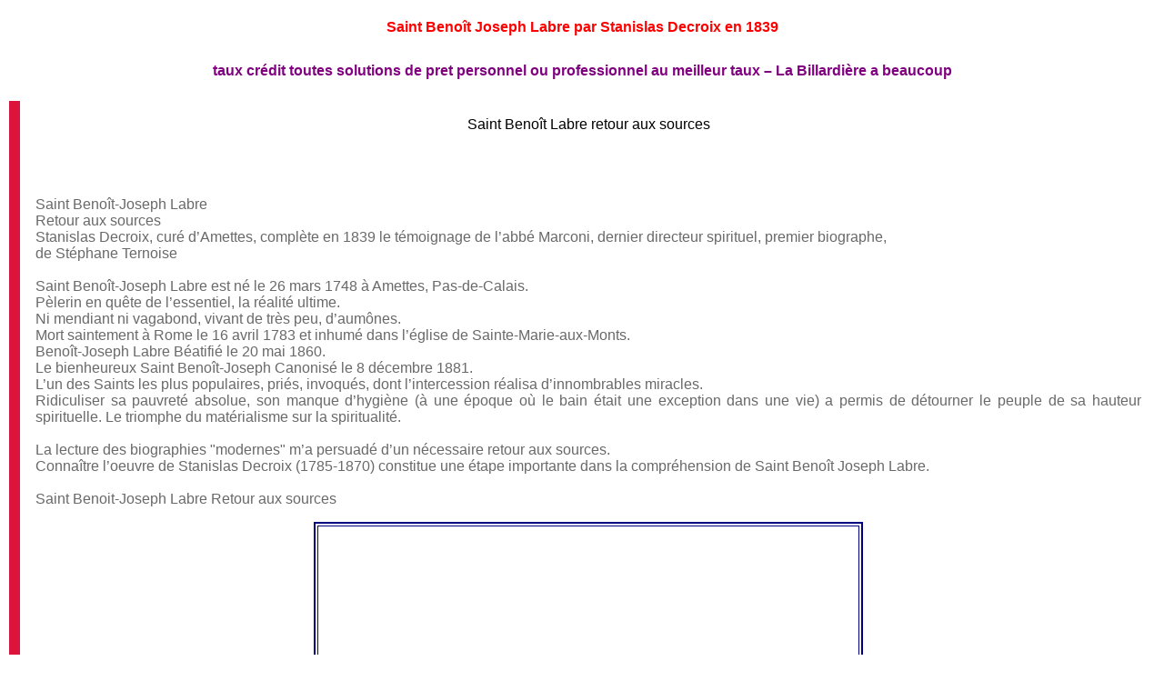

--- FILE ---
content_type: text/html
request_url: http://www.ternoise.net/toutessolution1.html
body_size: 8410
content:
<?xml version="1.0" charset="UTF-8" ?>

<!DOCTYPE html PUBLIC "-//WAPFORUM//DTD XHTML Mobile 1.2//EN"> 

<meta http-equiv="Content-Type" content="text/html; charset=iso-8859-1">
<html>
<head>
<meta http-equiv="Content-Type" content="text/html; charset=iso-8859-1">
<meta http-equiv="Content-Language" content="fr-FR">
<title>Saint Benoît Joseph Labre par Stanislas Decroix  en 1839</title>
<meta name="description" content="Saint Benoît Joseph Labre par Stanislas Decroix  en 1839 taux crédit toutes solutions de pret personnel ou professionnel au meilleur taux – La Billardière a beaucoup">
<meta name="keywords" content="Saint,Benoît,Joseph,Labre,par,Stanislas,Decroix,,en,1839">
<meta name="Date-Creation-yyyymmdd" content="20040920">
<meta name="Date-Revision-yyyymmdd" content="20251203">
<meta name="viewport" content="width=device-width, initial-scale=1"/>
<style type="text/css">
img {
	max-width: 100%;
border:none;
vertical-align:top
}

img, table, td, blockquote, code, pre, textarea, input, iframe, object, embed, video 
{
 max-width: 100%;
}
</style>
</head>

<body bgcolor="#FFFFFF" link="#0000FF" vlink="#0000CD">

<h1><FONT size=3 face=Verdana,Arial,Helvetica COLOR="#ff0000"><CENTER><b>Saint Benoît Joseph Labre par Stanislas Decroix  en 1839</b> </CENTER></h1>

<CENTER>
<h2><FONT face=Verdana,Arial,Helvetica size=3 COLOR="#800080">taux crédit toutes solutions de pret personnel ou professionnel au meilleur taux – La Billardière a beaucoup</h2>
</CENTER>

<table><tr>

<TD bgcolor=#DC143C width=1%></TD>
<TD width=1%></TD><td>
<P ALIGN=JUSTIFY>

<FONT face=Verdana,Arial,Helvetica size=3 COLOR="#000000">
<center>Saint Benoît Labre retour aux sources</center>
<BR><P ALIGN=JUSTIFY><FONT face=Verdana,Arial,Helvetica size=3 COLOR="#696969">
<BR>
<BR>Saint Benoît-Joseph Labre
<BR>Retour aux sources
<BR>Stanislas Decroix, curé d’Amettes, complète en 1839 le témoignage de l’abbé Marconi, dernier directeur spirituel, premier biographe, 
<BR>de Stéphane Ternoise 
<BR>
<BR>Saint Benoît-Joseph Labre est né le 26 mars 1748 à Amettes, Pas-de-Calais.  
<BR>Pèlerin en quête de l’essentiel, la réalité ultime.
<BR>Ni mendiant ni vagabond, vivant de très peu, d’aumônes.
<BR>Mort saintement à Rome le 16 avril 1783 et inhumé dans l’église de Sainte-Marie-aux-Monts.
<BR>Benoît-Joseph Labre Béatifié le 20 mai 1860.
<BR>Le bienheureux Saint Benoît-Joseph Canonisé le 8 décembre 1881.
<BR>L’un des Saints les plus populaires, priés, invoqués, dont l’intercession réalisa d’innombrables miracles.
<BR>Ridiculiser sa pauvreté absolue, son manque d’hygiène (à une époque où le bain était une exception dans une vie) a permis de détourner le peuple de sa hauteur spirituelle. Le triomphe du matérialisme sur la spiritualité.
<BR>
<BR>La lecture des biographies "modernes" m’a persuadé d’un nécessaire retour aux sources.
<BR>Connaître l’oeuvre de Stanislas Decroix (1785-1870) constitue une étape importante dans la compréhension de Saint Benoît Joseph Labre.
<BR>
<BR>


<FONT face=Verdana,Arial,Helvetica size=3 COLOR=#696969>Saint Benoit-Joseph Labre Retour aux sources 
<br><center><table BORDER=2 CELLPADDING=2 BORDERCOLOR="#000080"><TR><td bgcolor="#ffffff">
<iframe width="590" height="390" src="https://www.youtube.com/embed/WSrRKAy1CSc" frameborder="0" allowfullscreen></iframe></TD></TR></table></center><br>

<P ALIGN=JUSTIFY>
<FONT face=Verdana,Arial,Helvetica size=3 COLOR=#696969>
Saint Benoît-Joseph Labre Retour aux sources. Stanislas Decroix, curé d’Amettes, complète en 1839 le témoignage de l’abbé Marconi, dernier directeur spirituel, premier biographe 
<BR>



<table BORDER=2 WIDTH=100% ALIGN="CENTER" CELLPADDING=2 BORDERCOLOR="#6495ED">
    <TR>
<td bgcolor="#FFFFFF"  align="center">

<FONT face=Verdana,Arial,Helvetica size=3 COLOR=#000000>
Vous trouverez Saint Benoit Labre retour aux sources sur 
<a href="http://www.amazon.fr/gp/product/236541785X/ref=as_li_tf_tl?ie=UTF8&tag=musicsortiesc-21&linkCode=as2&camp=1642&creative=6746&creativeASIN=236541785X">amazon</a> (lien direct sur la page du livre).<BR>


<BR><BR><FONT face=Verdana,Arial,Helvetica size=3 COLOR=#000000>
Vous trouverez la version numérique de ce livre sur 
<a href="https://www.7switch.com/fr/ebook/9782365417853/from/petitjeanluc">immateriel 7switch.com</a> (lien direct sur le livre).<BR> </TD>
</TR></table><br>



<FONT face=Verdana,Arial,Helvetica size=3 COLOR="#228B22">
<BR>
<br><b>Page de la série <a href=editeur.html> livres</a>.</b><br> la page <a href=spiritualite.html> des spiritualités</a>.
</TD>
<TD width=1%></TD>
</TR></table>


<center>
<table  BORDER=2 ALIGN=CENTER CELLPADDING=2 BORDERCOLOR=#6495ED><TR><TD>
<script type="text/javascript"><!--
google_ad_client = "pub-7248726961617228";
google_alternate_ad_url = "http://www.ternoise.net/g.html";
google_ad_width = 728;
google_ad_height = 90;
google_ad_format = "728x90_as";
google_ad_channel ="";
google_page_url = document.location;
//--></script>
<script type="text/javascript"
  src="http://pagead2.googlesyndication.com/pagead/show_ads.js">
</script>
</td></TR></table>
</center>

<FONT face=Verdana,Arial,Helvetica size=3 COLOR="#ff0000">
<BR>
Les vidéos sont classées par thèmes. Les principaux : 
<FONT face=Verdana,Arial,Helvetica size=3 COLOR="#696969">

les <a href=riom.htm>sketchs</a>,
les communes de <a href=cahors.html>Cahors</a> et  <a href=montcuq.html>Montcuq</a>.  
Et autres <a href=saumur1.htm>communes lotoises</a>.<BR> 
Le <a href=agen2.htm>Lot-et-Garonne</a> et le <a href=montauban2.htm>Tarn-et-Garonne</a>. <BR>
Le <a href=mamers.htm>Diaporama du dimanche</a>.<BR>
Des <a href=versailles.htm> écrivains francophones</a> et des <a href=etats-unis1.htm> écrivains US</a>. <BR>

Les <a href=fleurs.html>fleurs en vidéos</a>. Les <a href=chateaudun1.htm>fruits</a>.<BR>
Ici et ailleurs : <a href=prades.htm>des élus</a>.<BR> 
Les <a href=pontarlier.htm>poules coqs pintades</a>... Les <a href=challans.htm>chats du Quercy</a>.<BR> 
Suivi de <a href=financesperson1.html>facebook</a>. <BR> 
Et <a href=foix.htm>les vidéos les plus vues</a>...<BR>



<table BORDER=2 CELLPADDING=2 BORDERCOLOR=#696969>    <TR>      <TD>
<img src="trait.gif" ALT ="trait"></TD></TR></table>


<center>
<table width="100%" BORDER=2 ALIGN=CENTER CELLPADDING=2 BORDERCOLOR=#6495ED><TR><TD>
<script type="text/javascript"><!--
google_ad_client = "pub-7248726961617228";
google_alternate_ad_url = "http://www.ternoise.net/g.html";
google_ad_width = 728;
google_ad_height = 90;
google_ad_format = "728x90_as";
google_ad_channel ="";
google_page_url = document.location;
//--></script>
<script type="text/javascript"
  src="http://pagead2.googlesyndication.com/pagead/show_ads.js">
</script>
</td></TR></table>
</center>



<table>
<tr>
<TD width=10%></TD>

       <td>
<P ALIGN=JUSTIFY>
<h2>
<FONT face=Verdana,Arial,Helvetica size=3 COLOR="#696969">
les livres chrétiens publiées par Stéphane Ternoise</h2>



<FONT face=Verdana,Arial,Helvetica size=3 COLOR="#696969">
- Sur ce site, la page <A href=livreschretiens.html>des livres chrétiens</A> de Ternoise. 
<BR>Benoît-Joseph Labre
<BR>Saint
<BR>Catholique
<BR>Amettes
<BR>Benoît Labre
<BR>Chrétien
<BR>Biographie
<BR>
<BR>
<BR>

<BR>- <a href=fougeres.htm>Autres pages revues fin 2017 début 2018 </a> ou <a href=gien.htm>début 2019 récemment</a> et 

<a href=cluses1.htm>celle de mai 2019 à janvier 2020</a>. 
Puis <a href=vienne.htm>récemment, depuis janvier 2020</a>.<BR>

 #Saint #Benoît #Joseph #Labre #par #Stanislas #Decroix #1839

</td><TD width=10%></TD>
</TR></table>
<center>
<table><TR><TD><IMG src="ecrire.jpg" alt="écrire un peu"> </TD></TR></table>

</center>



<img src="c.php3?pref=toutessolution1.html" width="1" height="1">


<!-- dlien --><table><tr>
<td bgcolor=#FFFFF0><FONT face=Verdana,Arial,Helvetica size=3 COLOR=#000000>
Une page revue récemment : 03  décembre  2025 :  
<a href=abbepierre.html>Abbé Pierre Un procès stalinien le livre qui décortique la propagande</a>.<br><br>
Page du portail de ternoise : 
<a href=encre.html>cartouche encre</a> (sujet : en promotion cartouches compatibles 
) info Ternoise
Et <a href=tours.htm>Mesdames et Messieurs</a> (info : les Maires des Communes de France 2017
) .
</td></tr></table><!-- dlienf --><BR></body></html>

--- FILE ---
content_type: text/html; charset=utf-8
request_url: https://www.google.com/recaptcha/api2/aframe
body_size: 267
content:
<!DOCTYPE HTML><html><head><meta http-equiv="content-type" content="text/html; charset=UTF-8"></head><body><script nonce="OVpQ9-o_EvhqFeSxTy-lww">/** Anti-fraud and anti-abuse applications only. See google.com/recaptcha */ try{var clients={'sodar':'https://pagead2.googlesyndication.com/pagead/sodar?'};window.addEventListener("message",function(a){try{if(a.source===window.parent){var b=JSON.parse(a.data);var c=clients[b['id']];if(c){var d=document.createElement('img');d.src=c+b['params']+'&rc='+(localStorage.getItem("rc::a")?sessionStorage.getItem("rc::b"):"");window.document.body.appendChild(d);sessionStorage.setItem("rc::e",parseInt(sessionStorage.getItem("rc::e")||0)+1);localStorage.setItem("rc::h",'1769128834816');}}}catch(b){}});window.parent.postMessage("_grecaptcha_ready", "*");}catch(b){}</script></body></html>